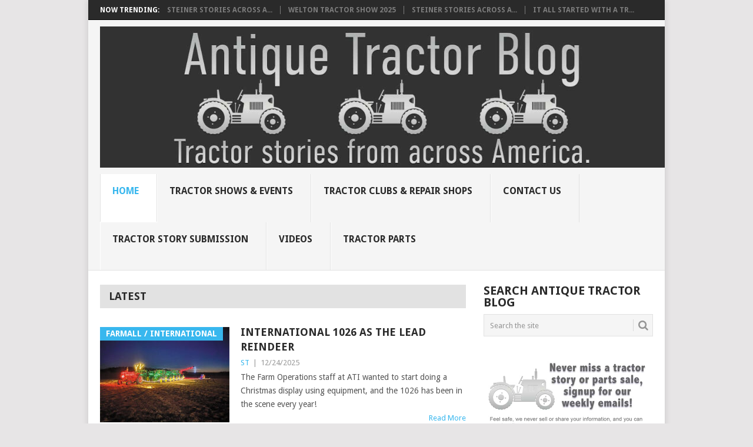

--- FILE ---
content_type: text/html; charset=UTF-8
request_url: https://antiquetractorblog.com/?plugin=all-in-one-event-calendar&controller=ai1ec_exporter_controller&action=export_events&ai1ec_post_ids=19852&no_html=true
body_size: 8083
content:
<!DOCTYPE html><html lang="en"><head><meta charset="UTF-8"><meta name="viewport" content="width=device-width, initial-scale=1"><link rel="stylesheet" media="print" onload="this.onload=null;this.media='all';" id="ao_optimized_gfonts" href="https://fonts.googleapis.com/css?family=Droid+Sans%3A400%2C700&#038;subset=latin-ext&amp;display=swap"><link rel="profile" href="http://gmpg.org/xfn/11"><link rel="pingback" href="https://antiquetractorblog.com/xmlrpc.php"><meta name='robots' content='index, follow, max-image-preview:large, max-snippet:-1, max-video-preview:-1' /><link media="all" href="https://antiquetractorblog.com/wp-content/cache/autoptimize/css/autoptimize_d9ea9d0f83b93e5bf6371ec80c91f925.css" rel="stylesheet"><title>Antique Tractor Blog ~ Tractor Stories from Across America</title><meta name="description" content="Tractor Stories from Across America" /><link rel="canonical" href="https://antiquetractorblog.com/" /><link rel="next" href="https://antiquetractorblog.com/page/2/" /><meta property="og:locale" content="en_US" /><meta property="og:type" content="website" /><meta property="og:title" content="Antique Tractor Blog" /><meta property="og:description" content="Tractor Stories from Across America" /><meta property="og:url" content="https://antiquetractorblog.com/" /><meta property="og:site_name" content="Antique Tractor Blog" /><meta property="og:image" content="https://antiquetractorblog.com/wp-content/uploads/2024/10/Antique-Tractor-Blog-Social-Image.jpg" /><meta property="og:image:width" content="1200" /><meta property="og:image:height" content="675" /><meta property="og:image:type" content="image/jpeg" /> <script data-jetpack-boost="ignore" type="application/ld+json" class="yoast-schema-graph">{"@context":"https://schema.org","@graph":[{"@type":"CollectionPage","@id":"https://antiquetractorblog.com/","url":"https://antiquetractorblog.com/","name":"Antique Tractor Blog ~ Tractor Stories from Across America","isPartOf":{"@id":"https://antiquetractorblog.com/#website"},"about":{"@id":"https://antiquetractorblog.com/#organization"},"description":"Tractor Stories from Across America","breadcrumb":{"@id":"https://antiquetractorblog.com/#breadcrumb"},"inLanguage":"en"},{"@type":"BreadcrumbList","@id":"https://antiquetractorblog.com/#breadcrumb","itemListElement":[{"@type":"ListItem","position":1,"name":"Home"}]},{"@type":"WebSite","@id":"https://antiquetractorblog.com/#website","url":"https://antiquetractorblog.com/","name":"Antique Tractor Blog","description":"Tractor Stories from Across America","publisher":{"@id":"https://antiquetractorblog.com/#organization"},"potentialAction":[{"@type":"SearchAction","target":{"@type":"EntryPoint","urlTemplate":"https://antiquetractorblog.com/?s={search_term_string}"},"query-input":{"@type":"PropertyValueSpecification","valueRequired":true,"valueName":"search_term_string"}}],"inLanguage":"en"},{"@type":"Organization","@id":"https://antiquetractorblog.com/#organization","name":"Antique Tractor Blog","url":"https://antiquetractorblog.com/","logo":{"@type":"ImageObject","inLanguage":"en","@id":"https://antiquetractorblog.com/#/schema/logo/image/","url":"https://antiquetractorblog.com/wp-content/uploads/2024/10/Logo-Antique-Tractor-Blog.png","contentUrl":"https://antiquetractorblog.com/wp-content/uploads/2024/10/Logo-Antique-Tractor-Blog.png","width":696,"height":696,"caption":"Antique Tractor Blog"},"image":{"@id":"https://antiquetractorblog.com/#/schema/logo/image/"},"sameAs":["https://facebook.com/steinertractorparts","https://x.com/steinertractors","https://www.pinterest.com/steinertractor/","https://www.instagram.com/steinertractorparts/"],"description":"A collection of classic tractor stories and home to our exclusive tractor show calendar and tractor club locator.","email":"info@antiquetractorblog.com","telephone":"800-234-3280"}]}</script> <meta name="p:domain_verify" content="dd6f19a5b82a5ea3fcba0f84264eefb2" /><link rel='dns-prefetch' href='//stats.wp.com' /><link rel='dns-prefetch' href='//widgets.wp.com' /><link rel='dns-prefetch' href='//s0.wp.com' /><link rel='dns-prefetch' href='//0.gravatar.com' /><link rel='dns-prefetch' href='//1.gravatar.com' /><link rel='dns-prefetch' href='//2.gravatar.com' /><link rel='dns-prefetch' href='//www.googletagmanager.com' /><link href='https://fonts.gstatic.com' crossorigin='anonymous' rel='preconnect' /><link rel="alternate" type="application/rss+xml" title="Antique Tractor Blog &raquo; Feed" href="https://antiquetractorblog.com/feed/" /><link rel="alternate" type="application/rss+xml" title="Antique Tractor Blog &raquo; Comments Feed" href="https://antiquetractorblog.com/comments/feed/" /><link rel="alternate" type="text/calendar" title="Antique Tractor Blog &raquo; iCal Feed" href="https://antiquetractorblog.com/events/?ical=1" /> <script data-jetpack-boost="ignore" type="text/javascript" src="https://antiquetractorblog.com/wp-includes/js/jquery/jquery.min.js" id="jquery-core-js"></script>  <link rel="https://api.w.org/" href="https://antiquetractorblog.com/wp-json/" /><link rel="EditURI" type="application/rsd+xml" title="RSD" href="https://antiquetractorblog.com/xmlrpc.php?rsd" /><meta name="generator" content="WordPress 6.9" /><link rel='shortlink' href='https://wp.me/3JaSf' />    <noscript><img height="1" width="1" style="display:none"
src="https://www.facebook.com/tr?id=1851100991775201&ev=PageView&noscript=1"
/></noscript><meta name="google-site-verification" content="bxea7U39ItPdDPB2UGOfTbcSGBVjkpgibiOvaA2kM2g" />  <meta name="generator" content="Site Kit by Google 1.168.0" /><meta name="tec-api-version" content="v1"><meta name="tec-api-origin" content="https://antiquetractorblog.com"><link rel="alternate" href="https://antiquetractorblog.com/wp-json/tribe/events/v1/" /><link rel="icon" href="https://antiquetractorblog.com/wp-content/uploads/2024/10/cropped-Logo-Antique-Tractor-Blog-32x32.png" sizes="32x32" /><link rel="icon" href="https://antiquetractorblog.com/wp-content/uploads/2024/10/cropped-Logo-Antique-Tractor-Blog-192x192.png" sizes="192x192" /><link rel="apple-touch-icon" href="https://antiquetractorblog.com/wp-content/uploads/2024/10/cropped-Logo-Antique-Tractor-Blog-180x180.png" /><meta name="msapplication-TileImage" content="https://antiquetractorblog.com/wp-content/uploads/2024/10/cropped-Logo-Antique-Tractor-Blog-270x270.png" /></head><body id="blog" class="home blog wp-embed-responsive wp-theme-point wp-child-theme-point-child boxed cslayout tribe-no-js"><div class="main-container clear"><div class="trending-articles"><ul><li class="firstlink">Now Trending:</li><li class="trendingPost"> <a href="https://antiquetractorblog.com/2025/04/08/steiner-stories-across-america-pioneer-village/" title="Steiner Stories Across America &#8211; Pioneer Village" rel="bookmark">Steiner Stories Across A...</a></li><li class="trendingPost"> <a href="https://antiquetractorblog.com/2025/02/14/welton-tractor-show-2025/" title="Welton Tractor Show 2025" rel="bookmark">Welton Tractor Show 2025</a></li><li class="trendingPost"> <a href="https://antiquetractorblog.com/2025/01/18/steiner-stories-across-america/" title="Steiner Stories Across America" rel="bookmark">Steiner Stories Across A...</a></li><li class="trendingPost"> <a href="https://antiquetractorblog.com/2025/01/17/it-all-started-with-a-tractor/" title="It all started with a tractor" rel="bookmark">It all started with a tr...</a></li></ul></div><header id="masthead" class="site-header" role="banner"><div class="site-branding"><h1 id="logo" class="image-logo" itemprop="headline"> <a href="https://antiquetractorblog.com"><noscript><img src="https://antiquetractorblog.com/wp-content/uploads/2025/01/Logo-Antique-Tractor-Blog-v2.jpg" alt="Antique Tractor Blog"></noscript><img class="lazyload" src='data:image/svg+xml,%3Csvg%20xmlns=%22http://www.w3.org/2000/svg%22%20viewBox=%220%200%20210%20140%22%3E%3C/svg%3E' data-src="https://antiquetractorblog.com/wp-content/uploads/2025/01/Logo-Antique-Tractor-Blog-v2.jpg" alt="Antique Tractor Blog"></a></h1> <a href="#" id="pull" class="toggle-mobile-menu">Menu</a><div class="primary-navigation"><nav id="navigation" class="mobile-menu-wrapper" role="navigation"><ul id="menu-top-menu" class="menu clearfix"><li id="menu-item-8042" class="menu-item menu-item-type-custom menu-item-object-custom current-menu-item menu-item-home"><a title="Antique tractor stories" href="https://antiquetractorblog.com/">Home<br /><span class="sub"></span></a></li><li id="menu-item-23618" class="menu-item menu-item-type-post_type menu-item-object-page"><a title="Tractor shows, pulls and other tractor events" href="https://antiquetractorblog.com/events/">Tractor Shows &#038; Events<br /><span class="sub"></span></a></li><li id="menu-item-6682" class="menu-item menu-item-type-post_type menu-item-object-page"><a title="local antique tractor clubs" href="https://antiquetractorblog.com/tractor-club-locator/">Tractor Clubs &#038; Repair Shops<br /><span class="sub"></span></a></li><li id="menu-item-4810" class="menu-item menu-item-type-post_type menu-item-object-page"><a title="antique tractor questions" href="https://antiquetractorblog.com/contact-us/">Contact Us<br /><span class="sub"></span></a></li><li id="menu-item-4813" class="menu-item menu-item-type-post_type menu-item-object-page"><a title="give us your old tractor stories" href="https://antiquetractorblog.com/tractor-story-submission/">Tractor Story Submission<br /><span class="sub"></span></a></li><li id="menu-item-6628" class="menu-item menu-item-type-post_type menu-item-object-page"><a title="repair and other tractor related videos" href="https://antiquetractorblog.com/tractor-repair-videos/">Videos<br /><span class="sub"></span></a></li><li id="menu-item-12081" class="menu-item menu-item-type-post_type menu-item-object-page"><a href="https://antiquetractorblog.com/tractor-parts/">Tractor Parts<br /><span class="sub"></span></a></li></ul></nav></div></div></header><div id="page" class="home-page"><div class="content"><div class="article"><h3 class="frontTitle"><div class="latest">Latest</div></h3><article class="post excerpt"> <a href="https://antiquetractorblog.com/2025/12/24/international-1026-as-the-lead-reindeer/" title="International 1026 as the lead reindeer" id="featured-thumbnail"><div class="featured-thumbnail"><noscript><img width="220" height="162" src="https://antiquetractorblog.com/wp-content/uploads/2025/12/CAT-HOLIDAY-207843377-SIDE-220x162.jpg" class="attachment-featured size-featured wp-post-image" alt="Christmas tractors" title="" decoding="async" srcset="https://antiquetractorblog.com/wp-content/uploads/2025/12/CAT-HOLIDAY-207843377-SIDE-220x162.jpg 220w, https://antiquetractorblog.com/wp-content/uploads/2025/12/CAT-HOLIDAY-207843377-SIDE-300x221.jpg 300w, https://antiquetractorblog.com/wp-content/uploads/2025/12/CAT-HOLIDAY-207843377-SIDE.jpg 440w" sizes="(max-width: 220px) 100vw, 220px" /></noscript><img width="220" height="162" src='data:image/svg+xml,%3Csvg%20xmlns=%22http://www.w3.org/2000/svg%22%20viewBox=%220%200%20220%20162%22%3E%3C/svg%3E' data-src="https://antiquetractorblog.com/wp-content/uploads/2025/12/CAT-HOLIDAY-207843377-SIDE-220x162.jpg" class="lazyload attachment-featured size-featured wp-post-image" alt="Christmas tractors" title="" decoding="async" data-srcset="https://antiquetractorblog.com/wp-content/uploads/2025/12/CAT-HOLIDAY-207843377-SIDE-220x162.jpg 220w, https://antiquetractorblog.com/wp-content/uploads/2025/12/CAT-HOLIDAY-207843377-SIDE-300x221.jpg 300w, https://antiquetractorblog.com/wp-content/uploads/2025/12/CAT-HOLIDAY-207843377-SIDE.jpg 440w" data-sizes="(max-width: 220px) 100vw, 220px" /></div><div class="featured-cat"> Farmall / International</div> </a><header><h2 class="title"> <a href="https://antiquetractorblog.com/2025/12/24/international-1026-as-the-lead-reindeer/" title="International 1026 as the lead reindeer" rel="bookmark">International 1026 as the lead reindeer</a></h2><div class="post-info"><span class="theauthor"><a href="https://antiquetractorblog.com/author/suzettethomas/" title="Posts by ST" rel="author">ST</a></span> | <span class="thetime">12/24/2025</span></div></header><div class="post-content image-caption-format-1"> The Farm Operations staff at ATI wanted to start doing a Christmas display using equipment, and the 1026 has been in the scene every year!</div> <span class="readMore"><a href="https://antiquetractorblog.com/2025/12/24/international-1026-as-the-lead-reindeer/" title="International 1026 as the lead reindeer" rel="nofollow">Read More</a></span></article><article class="post excerpt"> <a href="https://antiquetractorblog.com/2025/12/23/a-christmas-tractor-memorial/" title="A Christmas Tractor Memorial" id="featured-thumbnail"><div class="featured-thumbnail"><noscript><img width="220" height="162" src="https://antiquetractorblog.com/wp-content/uploads/2025/09/Jack-Boukout-220x162.jpg" class="attachment-featured size-featured wp-post-image" alt="Christmas tractors" title="" decoding="async" /></noscript><img width="220" height="162" src='data:image/svg+xml,%3Csvg%20xmlns=%22http://www.w3.org/2000/svg%22%20viewBox=%220%200%20220%20162%22%3E%3C/svg%3E' data-src="https://antiquetractorblog.com/wp-content/uploads/2025/09/Jack-Boukout-220x162.jpg" class="lazyload attachment-featured size-featured wp-post-image" alt="Christmas tractors" title="" decoding="async" /></div><div class="featured-cat"> Farmall / International</div> </a><header><h2 class="title"> <a href="https://antiquetractorblog.com/2025/12/23/a-christmas-tractor-memorial/" title="A Christmas Tractor Memorial" rel="bookmark">A Christmas Tractor Memorial</a></h2><div class="post-info"><span class="theauthor"><a href="https://antiquetractorblog.com/author/suzettethomas/" title="Posts by ST" rel="author">ST</a></span> | <span class="thetime">12/23/2025</span></div></header><div class="post-content image-caption-format-1"> Our son Jeff had a passion for restoring old John Deere tractors. He took on a massive project to restore a 1952 John Deere MT, which is featured</div> <span class="readMore"><a href="https://antiquetractorblog.com/2025/12/23/a-christmas-tractor-memorial/" title="A Christmas Tractor Memorial" rel="nofollow">Read More</a></span></article><article class="post excerpt"> <a href="https://antiquetractorblog.com/2025/12/20/december-gift-card-winners-3/" title="December Gift Card Winners" id="featured-thumbnail"><div class="featured-thumbnail"><noscript><img width="220" height="162" src="https://antiquetractorblog.com/wp-content/uploads/2025/05/2024-retail-gift-card-winners-still-final-220x162.jpg" class="attachment-featured size-featured wp-post-image" alt="" title="" decoding="async" /></noscript><img width="220" height="162" src='data:image/svg+xml,%3Csvg%20xmlns=%22http://www.w3.org/2000/svg%22%20viewBox=%220%200%20220%20162%22%3E%3C/svg%3E' data-src="https://antiquetractorblog.com/wp-content/uploads/2025/05/2024-retail-gift-card-winners-still-final-220x162.jpg" class="lazyload attachment-featured size-featured wp-post-image" alt="" title="" decoding="async" /></div><div class="featured-cat"> Contest &amp; Sweepstakes</div> </a><header><h2 class="title"> <a href="https://antiquetractorblog.com/2025/12/20/december-gift-card-winners-3/" title="December Gift Card Winners" rel="bookmark">December Gift Card Winners</a></h2><div class="post-info"><span class="theauthor"><a href="https://antiquetractorblog.com/author/andrew/" title="Posts by AW" rel="author">AW</a></span> | <span class="thetime">12/20/2025</span></div></header><div class="post-content image-caption-format-1"> My Barn&#8221; December&#8217;s winner of a $100 Steiner gift card is Richard Jordan from Minnesota. Richard keeps his Massey Harris 44 in My Barn&#x2122;. Our monthly winner is</div> <span class="readMore"><a href="https://antiquetractorblog.com/2025/12/20/december-gift-card-winners-3/" title="December Gift Card Winners" rel="nofollow">Read More</a></span></article><article class="post excerpt"> <a href="https://antiquetractorblog.com/2025/12/19/4-day-only-flash-sale/" title="4 Day Only Flash Sale" id="featured-thumbnail"><div class="featured-thumbnail"><noscript><img width="220" height="162" src="https://antiquetractorblog.com/wp-content/uploads/2025/12/2025-Flash-Sale-blog-sm-220x162.jpg" class="attachment-featured size-featured wp-post-image" alt="Flash Sale on New Parts for Old Tractors" title="" decoding="async" /></noscript><img width="220" height="162" src='data:image/svg+xml,%3Csvg%20xmlns=%22http://www.w3.org/2000/svg%22%20viewBox=%220%200%20220%20162%22%3E%3C/svg%3E' data-src="https://antiquetractorblog.com/wp-content/uploads/2025/12/2025-Flash-Sale-blog-sm-220x162.jpg" class="lazyload attachment-featured size-featured wp-post-image" alt="Flash Sale on New Parts for Old Tractors" title="" decoding="async" /></div><div class="featured-cat"> Specials and Savings</div> </a><header><h2 class="title"> <a href="https://antiquetractorblog.com/2025/12/19/4-day-only-flash-sale/" title="4 Day Only Flash Sale" rel="bookmark">4 Day Only Flash Sale</a></h2><div class="post-info"><span class="theauthor"><a href="https://antiquetractorblog.com/author/suzettethomas/" title="Posts by ST" rel="author">ST</a></span> | <span class="thetime">12/19/2025</span></div></header><div class="post-content image-caption-format-1"> Save 10% off your purchase of New Parts for Old Tractors!</div> <span class="readMore"><a href="https://antiquetractorblog.com/2025/12/19/4-day-only-flash-sale/" title="4 Day Only Flash Sale" rel="nofollow">Read More</a></span></article><article class="post excerpt"> <a href="https://antiquetractorblog.com/2025/12/18/restoration-of-1957-farmall-350/" title="Restoration of 1957 Farmall 350" id="featured-thumbnail"><div class="featured-thumbnail"><noscript><img width="220" height="162" src="https://antiquetractorblog.com/wp-content/uploads/2025/12/Gregg-Shultz-2-SIDE-220x162.jpg" class="attachment-featured size-featured wp-post-image" alt="Farmall Tractor" title="" decoding="async" srcset="https://antiquetractorblog.com/wp-content/uploads/2025/12/Gregg-Shultz-2-SIDE-220x162.jpg 220w, https://antiquetractorblog.com/wp-content/uploads/2025/12/Gregg-Shultz-2-SIDE-300x221.jpg 300w, https://antiquetractorblog.com/wp-content/uploads/2025/12/Gregg-Shultz-2-SIDE.jpg 440w" sizes="(max-width: 220px) 100vw, 220px" /></noscript><img width="220" height="162" src='data:image/svg+xml,%3Csvg%20xmlns=%22http://www.w3.org/2000/svg%22%20viewBox=%220%200%20220%20162%22%3E%3C/svg%3E' data-src="https://antiquetractorblog.com/wp-content/uploads/2025/12/Gregg-Shultz-2-SIDE-220x162.jpg" class="lazyload attachment-featured size-featured wp-post-image" alt="Farmall Tractor" title="" decoding="async" data-srcset="https://antiquetractorblog.com/wp-content/uploads/2025/12/Gregg-Shultz-2-SIDE-220x162.jpg 220w, https://antiquetractorblog.com/wp-content/uploads/2025/12/Gregg-Shultz-2-SIDE-300x221.jpg 300w, https://antiquetractorblog.com/wp-content/uploads/2025/12/Gregg-Shultz-2-SIDE.jpg 440w" data-sizes="(max-width: 220px) 100vw, 220px" /></div><div class="featured-cat"> Farmall / International</div> </a><header><h2 class="title"> <a href="https://antiquetractorblog.com/2025/12/18/restoration-of-1957-farmall-350/" title="Restoration of 1957 Farmall 350" rel="bookmark">Restoration of 1957 Farmall 350</a></h2><div class="post-info"><span class="theauthor"><a href="https://antiquetractorblog.com/author/suzettethomas/" title="Posts by ST" rel="author">ST</a></span> | <span class="thetime">12/18/2025</span></div></header><div class="post-content image-caption-format-1"> This in my 1957 Farmall 350. My grandfather bought new in ’57 at Staunton Tractor in Staunton, Virginia. It was well used back in the day.</div> <span class="readMore"><a href="https://antiquetractorblog.com/2025/12/18/restoration-of-1957-farmall-350/" title="Restoration of 1957 Farmall 350" rel="nofollow">Read More</a></span></article><article class="post excerpt"> <a href="https://antiquetractorblog.com/2025/12/17/dressed-for-christmas/" title="Dressed for Christmas" id="featured-thumbnail"><div class="featured-thumbnail"><noscript><img width="220" height="162" src="https://antiquetractorblog.com/wp-content/uploads/2025/12/Russ-Schwarzlose-SIDE-220x162.jpg" class="attachment-featured size-featured wp-post-image" alt="" title="" decoding="async" srcset="https://antiquetractorblog.com/wp-content/uploads/2025/12/Russ-Schwarzlose-SIDE-220x162.jpg 220w, https://antiquetractorblog.com/wp-content/uploads/2025/12/Russ-Schwarzlose-SIDE-300x221.jpg 300w, https://antiquetractorblog.com/wp-content/uploads/2025/12/Russ-Schwarzlose-SIDE.jpg 440w" sizes="(max-width: 220px) 100vw, 220px" /></noscript><img width="220" height="162" src='data:image/svg+xml,%3Csvg%20xmlns=%22http://www.w3.org/2000/svg%22%20viewBox=%220%200%20220%20162%22%3E%3C/svg%3E' data-src="https://antiquetractorblog.com/wp-content/uploads/2025/12/Russ-Schwarzlose-SIDE-220x162.jpg" class="lazyload attachment-featured size-featured wp-post-image" alt="" title="" decoding="async" data-srcset="https://antiquetractorblog.com/wp-content/uploads/2025/12/Russ-Schwarzlose-SIDE-220x162.jpg 220w, https://antiquetractorblog.com/wp-content/uploads/2025/12/Russ-Schwarzlose-SIDE-300x221.jpg 300w, https://antiquetractorblog.com/wp-content/uploads/2025/12/Russ-Schwarzlose-SIDE.jpg 440w" data-sizes="(max-width: 220px) 100vw, 220px" /></div><div class="featured-cat"> Case</div> </a><header><h2 class="title"> <a href="https://antiquetractorblog.com/2025/12/17/dressed-for-christmas/" title="Dressed for Christmas" rel="bookmark">Dressed for Christmas</a></h2><div class="post-info"><span class="theauthor"><a href="https://antiquetractorblog.com/author/suzettethomas/" title="Posts by ST" rel="author">ST</a></span> | <span class="thetime">12/17/2025</span></div></header><div class="post-content image-caption-format-1"> Dressed for Christmas, couldn’t go to tractor pulls. 1949 Farmall H, 1938 John Deere A, and 1949 John Deere A that I collected from a barn with a</div> <span class="readMore"><a href="https://antiquetractorblog.com/2025/12/17/dressed-for-christmas/" title="Dressed for Christmas" rel="nofollow">Read More</a></span></article><article class="post excerpt"> <a href="https://antiquetractorblog.com/2025/12/15/ford-7710-diesel-clearing-the-snow-and-ice/" title="Ford 7710 Diesel, clearing the snow and ice" id="featured-thumbnail"><div class="featured-thumbnail"><noscript><img width="220" height="162" src="https://antiquetractorblog.com/wp-content/uploads/2025/12/Ford-1423-LAN-side-220x162.jpg" class="attachment-featured size-featured wp-post-image" alt="Ford tractor in snow" title="" decoding="async" srcset="https://antiquetractorblog.com/wp-content/uploads/2025/12/Ford-1423-LAN-side-220x162.jpg 220w, https://antiquetractorblog.com/wp-content/uploads/2025/12/Ford-1423-LAN-side-300x221.jpg 300w, https://antiquetractorblog.com/wp-content/uploads/2025/12/Ford-1423-LAN-side.jpg 440w" sizes="(max-width: 220px) 100vw, 220px" /></noscript><img width="220" height="162" src='data:image/svg+xml,%3Csvg%20xmlns=%22http://www.w3.org/2000/svg%22%20viewBox=%220%200%20220%20162%22%3E%3C/svg%3E' data-src="https://antiquetractorblog.com/wp-content/uploads/2025/12/Ford-1423-LAN-side-220x162.jpg" class="lazyload attachment-featured size-featured wp-post-image" alt="Ford tractor in snow" title="" decoding="async" data-srcset="https://antiquetractorblog.com/wp-content/uploads/2025/12/Ford-1423-LAN-side-220x162.jpg 220w, https://antiquetractorblog.com/wp-content/uploads/2025/12/Ford-1423-LAN-side-300x221.jpg 300w, https://antiquetractorblog.com/wp-content/uploads/2025/12/Ford-1423-LAN-side.jpg 440w" data-sizes="(max-width: 220px) 100vw, 220px" /></div><div class="featured-cat"> Ford</div> </a><header><h2 class="title"> <a href="https://antiquetractorblog.com/2025/12/15/ford-7710-diesel-clearing-the-snow-and-ice/" title="Ford 7710 Diesel, clearing the snow and ice" rel="bookmark">Ford 7710 Diesel, clearing the snow and ice</a></h2><div class="post-info"><span class="theauthor"><a href="https://antiquetractorblog.com/author/suzettethomas/" title="Posts by ST" rel="author">ST</a></span> | <span class="thetime">12/15/2025</span></div></header><div class="post-content image-caption-format-1"> Ford 7710 Diesel. We had a terrible storm Dec 15th of 2022, and the trees had heavy loads of ice and snow on them and were blocking our</div> <span class="readMore"><a href="https://antiquetractorblog.com/2025/12/15/ford-7710-diesel-clearing-the-snow-and-ice/" title="Ford 7710 Diesel, clearing the snow and ice" rel="nofollow">Read More</a></span></article><article class="post excerpt"> <a href="https://antiquetractorblog.com/2025/12/10/farmall-m-and-seed-drill-stuck-in-the-snow/" title="Farmall M and seed drill, stuck in the snow" id="featured-thumbnail"><div class="featured-thumbnail"><noscript><img width="220" height="162" src="https://antiquetractorblog.com/wp-content/uploads/2025/12/IH-207810252-SIDE-220x162.jpg" class="attachment-featured size-featured wp-post-image" alt="Farmall M in the snow" title="" decoding="async" srcset="https://antiquetractorblog.com/wp-content/uploads/2025/12/IH-207810252-SIDE-220x162.jpg 220w, https://antiquetractorblog.com/wp-content/uploads/2025/12/IH-207810252-SIDE-300x221.jpg 300w, https://antiquetractorblog.com/wp-content/uploads/2025/12/IH-207810252-SIDE.jpg 440w" sizes="(max-width: 220px) 100vw, 220px" /></noscript><img width="220" height="162" src='data:image/svg+xml,%3Csvg%20xmlns=%22http://www.w3.org/2000/svg%22%20viewBox=%220%200%20220%20162%22%3E%3C/svg%3E' data-src="https://antiquetractorblog.com/wp-content/uploads/2025/12/IH-207810252-SIDE-220x162.jpg" class="lazyload attachment-featured size-featured wp-post-image" alt="Farmall M in the snow" title="" decoding="async" data-srcset="https://antiquetractorblog.com/wp-content/uploads/2025/12/IH-207810252-SIDE-220x162.jpg 220w, https://antiquetractorblog.com/wp-content/uploads/2025/12/IH-207810252-SIDE-300x221.jpg 300w, https://antiquetractorblog.com/wp-content/uploads/2025/12/IH-207810252-SIDE.jpg 440w" data-sizes="(max-width: 220px) 100vw, 220px" /></div><div class="featured-cat"> Farmall / International</div> </a><header><h2 class="title"> <a href="https://antiquetractorblog.com/2025/12/10/farmall-m-and-seed-drill-stuck-in-the-snow/" title="Farmall M and seed drill, stuck in the snow" rel="bookmark">Farmall M and seed drill, stuck in the snow</a></h2><div class="post-info"><span class="theauthor"><a href="https://antiquetractorblog.com/author/suzettethomas/" title="Posts by ST" rel="author">ST</a></span> | <span class="thetime">12/10/2025</span></div></header><div class="post-content image-caption-format-1"> The 1948 Farmall “M” was purchased in Sac City, Iowa and transported to Cedar City, Utah, where it was restored. The Oliver superior seed drill was found in</div> <span class="readMore"><a href="https://antiquetractorblog.com/2025/12/10/farmall-m-and-seed-drill-stuck-in-the-snow/" title="Farmall M and seed drill, stuck in the snow" rel="nofollow">Read More</a></span></article><nav class="navigation posts-navigation" role="navigation"><nav class="navigation pagination" aria-label="Posts pagination"><h2 class="screen-reader-text">Posts pagination</h2><div class="nav-links"><span aria-current="page" class="page-numbers current">1</span> <a class="page-numbers" href="https://antiquetractorblog.com/page/2/?plugin=all-in-one-event-calendar&#038;controller=ai1ec_exporter_controller&#038;action=export_events&#038;ai1ec_post_ids=19852&#038;no_html=true">2</a> <a class="page-numbers" href="https://antiquetractorblog.com/page/3/?plugin=all-in-one-event-calendar&#038;controller=ai1ec_exporter_controller&#038;action=export_events&#038;ai1ec_post_ids=19852&#038;no_html=true">3</a> <span class="page-numbers dots">&hellip;</span> <a class="page-numbers" href="https://antiquetractorblog.com/page/299/?plugin=all-in-one-event-calendar&#038;controller=ai1ec_exporter_controller&#038;action=export_events&#038;ai1ec_post_ids=19852&#038;no_html=true">299</a> <a class="next page-numbers" href="https://antiquetractorblog.com/page/2/?plugin=all-in-one-event-calendar&#038;controller=ai1ec_exporter_controller&#038;action=export_events&#038;ai1ec_post_ids=19852&#038;no_html=true">Older</a></div></nav></nav></div><aside class="sidebar c-4-12"><div id="sidebars" class="sidebar"><div class="sidebar_list"><aside id="search-5" class="widget widget_search"><h3 class="widget-title">Search Antique Tractor Blog</h3><form method="get" id="searchform" class="search-form" action="https://antiquetractorblog.com" _lpchecked="1"><fieldset> <input type="text" name="s" id="s" value="Search the site" onblur="if (this.value == '') {this.value = 'Search the site';}" onfocus="if (this.value == 'Search the site') {this.value = '';}" > <button id="search-image" class="sbutton" type="submit" value=""> <i class="point-icon icon-search"></i> </button></fieldset></form></aside><aside id="block-3" class="widget widget_block"><div class="wp-block-mailchimp-mailchimp"><div class="mc_container"><p><noscript><img decoding="async" src="https://antiquetractorblog.com/wp-content/uploads/2025/02/2025-Blog-Mailchimp-v2.jpg" alt="Tractor Stories and sales email signup" width="576" height="256" /></noscript><img class="lazyload" decoding="async" src='data:image/svg+xml,%3Csvg%20xmlns=%22http://www.w3.org/2000/svg%22%20viewBox=%220%200%20576%20256%22%3E%3C/svg%3E' data-src="https://antiquetractorblog.com/wp-content/uploads/2025/02/2025-Blog-Mailchimp-v2.jpg" alt="Tractor Stories and sales email signup" width="576" height="256" /></p><div id="mc_signup_6ab9299c9c_1"><form method="post" action="#mc_signup_6ab9299c9c_1" id="mc_signup_form_6ab9299c9c_1" class="mc_signup_form"> <input type="hidden" class="mc_submit_type" name="mc_submit_type" value="html" /> <input type="hidden" name="mcsf_action" value="mc_submit_signup_form" /> <input type="hidden" id="_mc_submit_signup_form_nonce" name="_mc_submit_signup_form_nonce" value="88ecd83968" /><div class="mc_form_inside"><div class="mc_message_wrapper"></div><div class="mc_merge_var"> <label for="mc_mv_EMAIL_2" class="mc_var_label mc_header mc_header_email">Email Address<span class="mc_required">*</span></label> <input type="text" size="18" placeholder="" name="mc_mv_EMAIL" id="mc_mv_EMAIL_2" class="mc_input"/></div><div class="mc_merge_var"> <label for="mc_mv_FNAME_3" class="mc_var_label mc_header mc_header_text">First Name</label> <input type="text" size="18" placeholder="" name="mc_mv_FNAME" id="mc_mv_FNAME_3" class="mc_input"/></div><div class="mc_merge_var"> <label for="mc_mv_LNAME_4" class="mc_var_label mc_header mc_header_text">Last Name</label> <input type="text" size="18" placeholder="" name="mc_mv_LNAME" id="mc_mv_LNAME_4" class="mc_input"/></div><div class="mc-indicates-required"> * = required field</div><div style="display: none; !important"> <label for="mailchimp_sf_alt_email">Alternative Email:</label> <input type="text" name="mailchimp_sf_alt_email" autocomplete="off"/></div> <input type="hidden" class="mailchimp_sf_no_js" name="mailchimp_sf_no_js" value="1" /><div class="mc_signup_submit"> <input type="submit" name="mc_signup_submit" class="mc_signup_submit_button" id="mc_signup_submit_6ab9299c9c_1" value="Subscribe" class="button" /></div></div></form></div></div></div></aside><aside id="custom_html-5" class="widget_text widget widget_custom_html"><div class="textwidget custom-html-widget"> <div class="wishpond-campaign" data-wishpond-id="1999949" data-wishpond-href="https://embedded.wishpondpages.com/lp/1999949/"></div></div></aside><aside id="widget_contact_info-3" class="widget widget_contact_info"><h3 class="widget-title">Contact Info:</h3><div itemscope itemtype="http://schema.org/LocalBusiness"><div class="confit-address" itemscope itemtype="http://schema.org/PostalAddress" itemprop="address"><a href="https://maps.google.com/maps?z=16&#038;q=steiner%2Btractor%2Bparts%2C%2Binc.%2B1660%2Bs%2Bm%2B13%2C%2Blennon%2C%2Bmi%2B48449" target="_blank" rel="noopener noreferrer">Steiner Tractor Parts, Inc. <br/>1660 S M 13, Lennon, MI 48449</a></div><div class="confit-phone"><span itemprop="telephone">800-234-3280</span></div><div class="confit-email"><a href="mailto:info@antiquetractorblog.com">info@antiquetractorblog.com</a></div><div class="confit-hours" itemprop="openingHours">Monday thru Friday:  8-5 <br/>Saturday:  8-12 <br/>Sunday:  Closed <br/></div></div></aside></div></div></aside></div></div><footer></footer><div class="copyrights"><div class="row" id="copyright-note"><div class="copyright-left-text"> &copy; 2025 <a href="https://antiquetractorblog.com" title="Tractor Stories from Across America" rel="nofollow">Antique Tractor Blog</a>.</div><div class="copyright-text"></div><div class="footer-navigation"><ul class="menu"><li class="page_item page-item-4181"><a href="https://antiquetractorblog.com/contact-us/">Contact Us</a></li><li class="page_item page-item-12788"><a href="https://antiquetractorblog.com/magazine-sign-up/">Magazine Sign Up</a></li><li class="page_item page-item-11316"><a href="https://antiquetractorblog.com/tractor-brands/">Tractor Brands</a></li><li class="page_item page-item-6211"><a href="https://antiquetractorblog.com/tractor-club-locator/">Tractor Club / Tractor Repair Locator</a></li><li class="page_item page-item-23298 page_item_has_children"><a href="https://antiquetractorblog.com/events/">Tractor Events</a><ul class='children'><li class="page_item page-item-23300"><a href="https://antiquetractorblog.com/events/categories/">Categories</a></li><li class="page_item page-item-23299"><a href="https://antiquetractorblog.com/events/locations/">Locations</a></li><li class="page_item page-item-23301"><a href="https://antiquetractorblog.com/events/tags/">Tags</a></li></ul></li><li class="page_item page-item-12079"><a href="https://antiquetractorblog.com/tractor-parts/">Tractor Parts</a></li><li class="page_item page-item-610"><a href="https://antiquetractorblog.com/tractor-story-submission/">Tractor Story Submission</a></li><li class="page_item page-item-6624"><a href="https://antiquetractorblog.com/tractor-repair-videos/">Tractor Repair Videos</a></li></ul></div><div class="top"><a href="#top" class="toplink"><i class="point-icon icon-up-dir"></i></a></div></div></div>    <noscript><style>.lazyload{display:none}</style></noscript>     </div> <script type="text/javascript" src="https://antiquetractorblog.com/wp-includes/js/jquery/jquery-migrate.min.js" id="jquery-migrate-js"></script><script type="text/javascript">!function(f,b,e,v,n,t,s){if(f.fbq)return;n=f.fbq=function(){n.callMethod?n.callMethod.apply(n,arguments):n.queue.push(arguments)};if(!f._fbq)f._fbq=n;n.push=n;n.loaded=!0;n.version='2.0';n.queue=[];t=b.createElement(e);t.async=!0;t.src=v;s=b.getElementsByTagName(e)[0];s.parentNode.insertBefore(t,s)}(window,document,'script','https://connect.facebook.net/en_US/fbevents.js');fbq('init','1851100991775201');fbq('track','PageView');</script><script async src="https://www.googletagmanager.com/gtag/js?id=G-40NVGXDXFM"></script><script>window.dataLayer=window.dataLayer||[];function gtag(){dataLayer.push(arguments);}
gtag('js',new Date());gtag('config','G-40NVGXDXFM');</script><script type="text/javascript" src="//cdn.wishpond.net/connect.js?merchantId=132695&writeKey=9f5372a01fe1" async></script><script type="speculationrules">{"prefetch":[{"source":"document","where":{"and":[{"href_matches":"/*"},{"not":{"href_matches":["/wp-*.php","/wp-admin/*","/wp-content/uploads/*","/wp-content/*","/wp-content/plugins/*","/wp-content/themes/point-child/*","/wp-content/themes/point/*","/*\\?(.+)"]}},{"not":{"selector_matches":"a[rel~=\"nofollow\"]"}},{"not":{"selector_matches":".no-prefetch, .no-prefetch a"}}]},"eagerness":"conservative"}]}</script><script>(function(body){'use strict';body.className=body.className.replace(/\btribe-no-js\b/,'tribe-js');})(document.body);</script><script>var tribe_l10n_datatables={"aria":{"sort_ascending":": activate to sort column ascending","sort_descending":": activate to sort column descending"},"length_menu":"Show _MENU_ entries","empty_table":"No data available in table","info":"Showing _START_ to _END_ of _TOTAL_ entries","info_empty":"Showing 0 to 0 of 0 entries","info_filtered":"(filtered from _MAX_ total entries)","zero_records":"No matching records found","search":"Search:","all_selected_text":"All items on this page were selected. ","select_all_link":"Select all pages","clear_selection":"Clear Selection.","pagination":{"all":"All","next":"Next","previous":"Previous"},"select":{"rows":{"0":"","_":": Selected %d rows","1":": Selected 1 row"}},"datepicker":{"dayNames":["Sunday","Monday","Tuesday","Wednesday","Thursday","Friday","Saturday"],"dayNamesShort":["Sun","Mon","Tue","Wed","Thu","Fri","Sat"],"dayNamesMin":["S","M","T","W","T","F","S"],"monthNames":["January","February","March","April","May","June","July","August","September","October","November","December"],"monthNamesShort":["January","February","March","April","May","June","July","August","September","October","November","December"],"monthNamesMin":["Jan","Feb","Mar","Apr","May","Jun","Jul","Aug","Sep","Oct","Nov","Dec"],"nextText":"Next","prevText":"Prev","currentText":"Today","closeText":"Done","today":"Today","clear":"Clear"}};</script><script data-noptimize="1">window.lazySizesConfig=window.lazySizesConfig||{};window.lazySizesConfig.loadMode=1;</script><script async data-noptimize="1" src='https://antiquetractorblog.com/wp-content/plugins/autoptimize/classes/external/js/lazysizes.min.js'></script><script type="text/javascript" id="jquery-ui-datepicker-js-after">jQuery(function(jQuery){jQuery.datepicker.setDefaults({"closeText":"Close","currentText":"Today","monthNames":["January","February","March","April","May","June","July","August","September","October","November","December"],"monthNamesShort":["Jan","Feb","Mar","Apr","May","Jun","Jul","Aug","Sep","Oct","Nov","Dec"],"nextText":"Next","prevText":"Previous","dayNames":["Sunday","Monday","Tuesday","Wednesday","Thursday","Friday","Saturday"],"dayNamesShort":["Sun","Mon","Tue","Wed","Thu","Fri","Sat"],"dayNamesMin":["S","M","T","W","T","F","S"],"dateFormat":"mm/dd/yy","firstDay":0,"isRTL":false});});</script><script type="text/javascript" id="mailchimp_sf_main_js-js-extra">var mailchimpSF={"ajax_url":"https://antiquetractorblog.com/","phone_validation_error":"Please enter a valid phone number."};</script><script type="text/javascript" id="jetpack-stats-js-before">_stq=window._stq||[];_stq.push(["view",JSON.parse("{\"v\":\"ext\",\"blog\":\"55095571\",\"post\":\"0\",\"tz\":\"-5\",\"srv\":\"antiquetractorblog.com\",\"arch_home\":\"1\",\"j\":\"1:15.3.1\"}")]);_stq.push(["clickTrackerInit","55095571","0"]);</script><script type="text/javascript" src="https://stats.wp.com/e-202552.js" id="jetpack-stats-js" defer="defer" data-wp-strategy="defer"></script><script defer src="https://antiquetractorblog.com/wp-content/cache/autoptimize/js/autoptimize_9c3ccad95ac35efb82a3b482aa81ff7c.js"></script></body></html>
<!-- WP Optimize page cache - https://teamupdraft.com/wp-optimize/ - Page not served from cache  -->


--- FILE ---
content_type: text/html; charset=utf-8
request_url: https://embedded.wishpondpages.com/lp/1999949/?plugin=all-in-one-event-calendar&controller=ai1ec_exporter_controller&action=export_events&ai1ec_post_ids=19852&no_html=true&parent_url=https%3A%2F%2Fantiquetractorblog.com%2F%3Fplugin%3Dall-in-one-event-calendar%26controller%3Dai1ec_exporter_controller%26action%3Dexport_events%26ai1ec_post_ids%3D19852%26no_html%3Dtrue&embedded=true
body_size: 9487
content:

<!DOCTYPE html>
<html xmlns:fb="http://www.facebook.com/2008/fbml" class="form">
  <head prefix="og: http://ogp.me/ns# fb: http://ogp.me/ns/fb# website: http://ogp.me/ns/website#">
    <meta charset="utf-8">
    <meta content="width=device-width, initial-scale=1.0" name="viewport">
    <meta content="notranslate" name="google">
    <link rel="canonical" href="https://www.wishpond.com/lp/1999949/reference" />
<meta itemprop="name" content="Form" />
<meta itemprop="description" content=" " />
<meta name="description" content=" " />
<meta property="fb:app_id" value="627799608232580" />
<meta property="og:type" content="wishpond_wpool_a:campaign" />
<meta property="og:url" content="https://www.wishpond.com/lp/1999949/reference" />
<meta name="twitter:url" content="https://www.wishpond.com/lp/1999949/reference" />
<meta property="og:title" content="Form" />
<meta name="twitter:title" content="Form" />
<meta property="og:description" content=" " />
<meta name="twitter:description" content=" " />
<meta name="twitter:site" content="@CampaignCards" />
<meta name="twitter:card" content="summary" />
    <base href="https://www.wishpond.com/lp/1999949/">
    <title>Form</title>
    

    <!--[if lte IE 9]>
  <script src="//cdnjs.cloudflare.com/ajax/libs/respond.js/1.4.2/respond.min.js" type="text/javascript"></script>
  <script src="//cdnjs.cloudflare.com/ajax/libs/Base64/1.0.0/base64.min.js" type="text/javascript"></script>
  <script>
    (function(d) { d.className = d.className + " ie9orlower" })(document.documentElement)
  </script>
<![endif]-->



    <script>!function(t,e){"object"==typeof exports&&"undefined"!=typeof module?module.exports=e():"function"==typeof define&&define.amd?define(e):t.ES6Promise=e()}(this,function(){"use strict";function t(t){return"function"==typeof t||"object"==typeof t&&null!==t}function e(t){return"function"==typeof t}function n(t){G=t}function r(t){H=t}function o(){return function(){return process.nextTick(l)}}function i(){return void 0!==z?function(){z(l)}:c()}function s(){var t=0,e=new R(l),n=document.createTextNode("");return e.observe(n,{characterData:!0}),function(){n.data=t=++t%2}}function u(){var t=new MessageChannel;return t.port1.onmessage=l,function(){return t.port2.postMessage(0)}}function c(){var t=setTimeout;return function(){return t(l,1)}}function l(){for(var t=0;t<W;t+=2){(0,Z[t])(Z[t+1]),Z[t]=void 0,Z[t+1]=void 0}W=0}function a(){try{var t=require("vertx");return z=t.runOnLoop||t.runOnContext,i()}catch(n){return c()}}function f(t,e){var n=arguments,r=this,o=new this.constructor(p);void 0===o[tt]&&k(o);var i=r._state;return i?function(){var t=n[i-1];H(function(){return T(i,o,t,r._result)})}():S(r,o,t,e),o}function d(t){var e=this;if(t&&"object"==typeof t&&t.constructor===e)return t;var n=new e(p);return g(n,t),n}function p(){}function h(){return new TypeError("You cannot resolve a promise with itself")}function _(){return new TypeError("A promises callback cannot return that same promise.")}function v(t){try{return t.then}catch(e){return ot.error=e,ot}}function w(t,e,n,r){try{t.call(e,n,r)}catch(o){return o}}function m(t,e,n){H(function(t){var r=!1,o=w(n,e,function(n){r||(r=!0,e!==n?g(t,n):E(t,n))},function(e){r||(r=!0,j(t,e))},"Settle: "+(t._label||" unknown promise"));!r&&o&&(r=!0,j(t,o))},t)}function y(t,e){e._state===nt?E(t,e._result):e._state===rt?j(t,e._result):S(e,void 0,function(e){return g(t,e)},function(e){return j(t,e)})}function b(t,n,r){n.constructor===t.constructor&&r===f&&n.constructor.resolve===d?y(t,n):r===ot?j(t,ot.error):void 0===r?E(t,n):e(r)?m(t,n,r):E(t,n)}function g(e,n){e===n?j(e,h()):t(n)?b(e,n,v(n)):E(e,n)}function A(t){t._onerror&&t._onerror(t._result),x(t)}function E(t,e){t._state===et&&(t._result=e,t._state=nt,0!==t._subscribers.length&&H(x,t))}function j(t,e){t._state===et&&(t._state=rt,t._result=e,H(A,t))}function S(t,e,n,r){var o=t._subscribers,i=o.length;t._onerror=null,o[i]=e,o[i+nt]=n,o[i+rt]=r,0===i&&t._state&&H(x,t)}function x(t){var e=t._subscribers,n=t._state;if(0!==e.length){for(var r=void 0,o=void 0,i=t._result,s=0;s<e.length;s+=3)r=e[s],o=e[s+n],r?T(n,r,o,i):o(i);t._subscribers.length=0}}function P(){this.error=null}function O(t,e){try{return t(e)}catch(n){return it.error=n,it}}function T(t,n,r,o){var i=e(r),s=void 0,u=void 0,c=void 0,l=void 0;if(i){if((s=O(r,o))===it?(l=!0,u=s.error,s=null):c=!0,n===s)return void j(n,_())}else s=o,c=!0;n._state!==et||(i&&c?g(n,s):l?j(n,u):t===nt?E(n,s):t===rt&&j(n,s))}function C(t,e){try{e(function(e){g(t,e)},function(e){j(t,e)})}catch(n){j(t,n)}}function M(){return st++}function k(t){t[tt]=st++,t._state=void 0,t._result=void 0,t._subscribers=[]}function F(t,e){this._instanceConstructor=t,this.promise=new t(p),this.promise[tt]||k(this.promise),U(e)?(this._input=e,this.length=e.length,this._remaining=e.length,this._result=new Array(this.length),0===this.length?E(this.promise,this._result):(this.length=this.length||0,this._enumerate(),0===this._remaining&&E(this.promise,this._result))):j(this.promise,N())}function N(){return new Error("Array Methods must be provided an Array")}function Y(t){return new F(this,t).promise}function q(t){var e=this;return new e(U(t)?function(n,r){for(var o=t.length,i=0;i<o;i++)e.resolve(t[i]).then(n,r)}:function(t,e){return e(new TypeError("You must pass an array to race."))})}function B(t){var e=new this(p);return j(e,t),e}function L(){throw new TypeError("You must pass a resolver function as the first argument to the promise constructor")}function D(){throw new TypeError("Failed to construct 'Promise': Please use the 'new' operator, this object constructor cannot be called as a function.")}function I(t){this[tt]=M(),this._result=this._state=void 0,this._subscribers=[],p!==t&&("function"!=typeof t&&L(),this instanceof I?C(this,t):D())}function K(){var t=void 0;if("undefined"!=typeof global)t=global;else if("undefined"!=typeof self)t=self;else try{t=Function("return this")()}catch(e){throw new Error("polyfill failed because global object is unavailable in this environment")}var n=t.Promise;if(n){var r=null;try{r=Object.prototype.toString.call(n.resolve())}catch(e){}if("[object Promise]"===r&&!n.cast)return}t.Promise=I}var U=Array.isArray?Array.isArray:function(t){return"[object Array]"===Object.prototype.toString.call(t)},W=0,z=void 0,G=void 0,H=function(t,e){Z[W]=t,Z[W+1]=e,2===(W+=2)&&(G?G(l):$())},J="undefined"!=typeof window?window:void 0,Q=J||{},R=Q.MutationObserver||Q.WebKitMutationObserver,V="undefined"==typeof self&&"undefined"!=typeof process&&"[object process]"==={}.toString.call(process),X="undefined"!=typeof Uint8ClampedArray&&"undefined"!=typeof importScripts&&"undefined"!=typeof MessageChannel,Z=new Array(1e3),$=void 0;$=V?o():R?s():X?u():void 0===J&&"function"==typeof require?a():c();var tt=Math.random().toString(36).substring(16),et=void 0,nt=1,rt=2,ot=new P,it=new P,st=0;return F.prototype._enumerate=function(){for(var t=this.length,e=this._input,n=0;this._state===et&&n<t;n++)this._eachEntry(e[n],n)},F.prototype._eachEntry=function(t,e){var n=this._instanceConstructor,r=n.resolve;if(r===d){var o=v(t);if(o===f&&t._state!==et)this._settledAt(t._state,e,t._result);else if("function"!=typeof o)this._remaining--,this._result[e]=t;else if(n===I){var i=new n(p);b(i,t,o),this._willSettleAt(i,e)}else this._willSettleAt(new n(function(e){return e(t)}),e)}else this._willSettleAt(r(t),e)},F.prototype._settledAt=function(t,e,n){var r=this.promise;r._state===et&&(this._remaining--,t===rt?j(r,n):this._result[e]=n),0===this._remaining&&E(r,this._result)},F.prototype._willSettleAt=function(t,e){var n=this;S(t,void 0,function(t){return n._settledAt(nt,e,t)},function(t){return n._settledAt(rt,e,t)})},I.all=Y,I.race=q,I.resolve=d,I.reject=B,I._setScheduler=n,I._setAsap=r,I._asap=H,I.prototype={constructor:I,then:f,"catch":function(t){return this.then(null,t)}},I.polyfill=K,I.Promise=I,I}),ES6Promise.polyfill(),function(){window._s=function(t,e,n){var r,o,i,s,u,c,l,a,f,d,p;if(null==(r=window._s)._scripts&&(r._scripts={}),null==t){for(o in d={},c=window._s._scripts)p=c[o],d[o]=p.src;return d}return"[object Object]"===Object.prototype.toString.call(t)?window._s._options=t:"[object Array]"===Object.prototype.toString.call(t)?Promise.all(function(){var e,n,r;for(r=[],e=0,n=t.length;e<n;e++)i=t[e],r.push(_s(i));return r}()):(s=t,!1===e?null!=window._s._scripts[s]?null!=n&&(n?window._s._scripts[s].resolve():window._s._scripts[s].reject(new Error("script failed to load - "+s))):(f=null,a=null,u=new Promise(function(t,e){return null!=n?n?t():e(new Error("script failed to load - "+s)):(f=t,a=e)}),window._s._scripts[s]={promise:u,resolve:f,reject:a}):null!=e&&null==window._s._scripts[s]&&(window._s._scripts[s]={src:e,promise:new Promise(function(t,r){var o,i,s;return null!=(null!=(s=window._s._options)?s.loadScript:void 0)?window._s._options.loadScript(e,t,r,n):(null==(o=window._s)._head&&(o._head=document.getElementsByTagName("head")[0]),i=document.createElement("script"),null!=n&&(i.id=n),i.src=e,i.type="text/javascript",i.onload=function(){return t()},i.onerror=function(t){return r(t)},window._s._head.insertBefore(i,window._s._head.lastChild))})}),(null!=(l=window._s._scripts[s])?l.promise:void 0)?window._s._scripts[s].promise:new Promise(function(t,e){return e(new Error("script failed to load - "+s))}))}}.call(this),function(){!function(){var t,e,n,r,o,i,s;for(i=null,r=0,o=(e=[["Edge"],["Chrome"],["MSIE","Explorer"],["Trident","Explorer"],["Firefox"],["Safari"],["Opera"]]).length;r<o;r++)if(t=e[r],-1!==navigator.userAgent.indexOf(t[0])){i=(t[1]||t[0]).toLowerCase();break}(s=document.createElement("div")).style.display="flex","flex"===s.style.display&&"explorer"!==i||(n="no-flexbox"),document.documentElement.className+=" "+(i||"other")+"-browser "+(n||"")}()}.call(this),function(){}.call(this);</script>
    <script type="text/javascript" src="//cdn.wishpond.net/connect.js?merchantId=132695&socialCampaignId=1999949&writeKey=9f5372a01fe1" id="connectjs" onload="_s(this.id, false, true)" onerror="_s(this.id, false, false)" async></script>
    <script type="text/javascript" src="//d30itml3t0pwpf.cloudfront.net/assets/pages_v2r-8afdae5e4132f31139e4c9795374a55eb01a4ad7d83185de770c59bbfd78a8c1.js" id="app" onload="_s(this.id, false, true)" onerror="_s(this.id, false, false)" async></script>





    <script>_s('connectjs', false);_s('app', false);</script>


      <link rel="stylesheet" media="screen" href="//d30itml3t0pwpf.cloudfront.net/assets/pages_v2_default-8a3a4eb4903ade9e9f58c2afec56937ec52023f6636d9381f0f362d7df1d4636.css" />

    <link href="//fonts.googleapis.com/css?family=Droid+Serif" rel="stylesheet" type="text/css" />

    <style id="wp-css">#wpcPage0 { background-position:left center;background-repeat:no-repeat;background-size:contain;max-width:627px;min-height:817px;background-attachment:scroll;background-image:url(https://d30itml3t0pwpf.cloudfront.net/api/v3/medias/9241982/image/opt/original/1466621650-3dceb274);border-radius:0px 0px 0px 0px; }
@media (max-width: 767px) {
#wpcPage0 { background-size:cover;background-attachment:scroll;background-position:center center;background-repeat:no-repeat;background-image:linear-gradient(to bottom, rgba(0, 0, 0, 0) 0%, rgba(0, 0, 0, 0) 100%); }
}
#wpcSection_9568190 { background-attachment:scroll;background-position:center center;background-repeat:no-repeat;background-size:cover; }
#wpcRow_2440217 { margin:0px 0px 0px 0px; }
#wpcRow_2440217 .row-container { background-position:left center;background-repeat:no-repeat;background-size:contain;min-height:100px;background-attachment:scroll;background-image:linear-gradient(to bottom, rgb(240, 240, 240) 0%, rgb(200, 200, 200) 100%);border-radius:0px 0px 0px 0px;padding:0px 0px 0px 0px; }
#wpcColumn_2011580 { background-attachment:scroll;background-position:center center;background-repeat:no-repeat;background-size:cover;border-radius:0px 0px 0px 0px;margin:0px 0px 0px 0px;padding:0px 0px 0px 0px; }
@media (max-width: 992px) {
#wpcColumn_2011580 { padding:0px 0px 0px 0px; }
}
@media (max-width: 767px) {
#wpcColumn_2011580 { padding:0px 0px 0px 0px; }
}

#wpcInlineCell_9385073 { vertical-align:middle;width:441px; }
#wpcText_3747643 { margin:0px 0px 0px 0px; }
#wpcText_3747643 .wpc-text { padding:0px 0px 0px 0px;background-attachment:scroll;background-position:center center;background-repeat:no-repeat;background-size:cover;border-radius:0px 0px 0px 0px; }
@media (max-width: 992px) {
#wpcText_3747643 { margin:0px 0px 0px 0px; }
#wpcText_3747643 .wpc-text { padding:0px 0px 0px 0px; }
}
@media (max-width: 767px) {
#wpcText_3747643 { margin:0px 0px 0px 0px; }
#wpcText_3747643 .wpc-text { padding:0px 0px 0px 0px; }
}
#wpcInlineCell_329966 { vertical-align:middle;width:430px; }
#wpForm_1062000 { margin:0px 0px 0px 0px; }
#wpForm_1062000 .field-input { height:37px;background-attachment:scroll;background-position:center center;background-repeat:no-repeat;background-size:cover;border:1px solid #cccccc;border-radius:0px 0px 0px 0px; }
#wpForm_1062000 .field-label { font-size:14px;font-weight:bold;text-align:left;margin:0px 0px 0px 0px; }
#wpForm_1062000 .choice-label { font-size:12px; }
#wpForm_1062000 .field-error { color:red;font-size:12px; }
#wpForm_1062000 .wp-form { background-attachment:scroll;background-position:center center;background-repeat:no-repeat;background-size:cover;border-radius:0px 0px 0px 0px;padding:0px 0px 0px 0px; }
@media (max-width: 992px) {
#wpForm_1062000 { margin:0px 0px 0px 0px; }
#wpForm_1062000 .field-label { margin:0px 0px 0px 0px; }
#wpForm_1062000 .wp-form { padding:0px 0px 0px 0px; }
}
@media (max-width: 767px) {
#wpForm_1062000 { margin:0px 0px 0px 0px; }
#wpForm_1062000 .field-label { margin:0px 0px 0px 0px; }
#wpForm_1062000 .wp-form { padding:0px 0px 0px 0px; }
}#wpForm_1062000 .control-label-hideable { display: none }

#wpcInlineCell_2400059 { vertical-align:top;width:250px; }
#wfcEmail_8804019 { margin:0px 0px 0px 0px; }
#wfcEmail_8804019 .field-input { background-attachment:scroll;background-position:center center;background-repeat:no-repeat;background-size:cover;padding:0px 0px 0px 0px; }
#wfcEmail_8804019 .field-label { margin:0px 0px 0px 0px;font-size:10px;text-align:center; }
@media (max-width: 992px) {
#wfcEmail_8804019 { margin:0px 0px 0px 0px; }
#wfcEmail_8804019 .field-input { padding:0px 0px 0px 0px; }
#wfcEmail_8804019 .field-label { margin:0px 0px 0px 0px; }
}
@media (max-width: 767px) {
#wfcEmail_8804019 { margin:0px 0px 0px 0px; }
#wfcEmail_8804019 .field-input { padding:0px 0px 0px 0px; }
#wfcEmail_8804019 .field-label { margin:0px 0px 0px 0px; }
}

#wpcInlineCell_4823307 { vertical-align:middle;width:189px; }
#wpcButton_548291 { min-height:50px;margin:0px 0px 0px 0px; }
#wpcButton_548291 > button { background-position:center center;background-repeat:no-repeat;background-size:cover;color:#ffffff;font-size:15px;text-align:center;background-attachment:scroll;background-image:linear-gradient(to bottom, rgb(0%, 50%, 100%) 0%, rgb(0%, 50%, 100%) 100%);border-radius:0px 0px 0px 0px;box-shadow:0px 1px 3px 0px rgb(0%, 50%, 100%); }
#wpcButton_548291 > button:hover { background-position:center center;background-repeat:no-repeat;background-size:cover;background-attachment:scroll;background-image:linear-gradient(to bottom, rgb(0%, 42%, 85%) 0%, rgb(0%, 42%, 85%) 100%); }
#wpcButton_548291 > button:active { box-shadow:0px 0px 9px 0px #000000 inset; }
#wpcButton_548291 .wpc-button__icon-container { margin:0px 10px 0px 0px; }
@media (max-width: 992px) {
#wpcButton_548291 { margin:0px 0px 0px 0px; }
}
@media (max-width: 767px) {
#wpcButton_548291 { margin:0px 0px 0px 0px; }
}

#wpcInlineCell_238361 { vertical-align:top;width:185px; }
#wfcFirstname_2063123 { margin:0px 5px 0px 0px; }
#wfcFirstname_2063123 .field-input { background-attachment:scroll;background-position:center center;background-repeat:no-repeat;background-size:cover;padding:0px 0px 0px 0px; }
#wfcFirstname_2063123 .field-label { margin:0px 5px 0px 0px;text-align:center;font-size:10px; }
@media (max-width: 992px) {
#wfcFirstname_2063123 { margin:0px 0px 0px 0px; }
#wfcFirstname_2063123 .field-input { padding:0px 0px 0px 0px; }
#wfcFirstname_2063123 .field-label { margin:0px 0px 0px 0px; }
}
@media (max-width: 767px) {
#wfcFirstname_2063123 { margin:0px 0px 0px 0px; }
#wfcFirstname_2063123 .field-input { padding:0px 0px 0px 0px; }
#wfcFirstname_2063123 .field-label { margin:0px 0px 0px 0px; }
}
#wpcInlineCell_5621475 { vertical-align:top;width:200px; }
#wfcLastname_9897333 { margin:0px 0px 0px 0px; }
#wfcLastname_9897333 .field-input { background-attachment:scroll;background-position:center center;background-repeat:no-repeat;background-size:cover;padding:0px 0px 0px 0px; }
#wfcLastname_9897333 .field-label { margin:0px 0px 0px 5px;font-size:10px;text-align:center; }
@media (max-width: 992px) {
#wfcLastname_9897333 { margin:0px 0px 0px 0px; }
#wfcLastname_9897333 .field-input { padding:0px 0px 0px 0px; }
#wfcLastname_9897333 .field-label { margin:0px 0px 0px 0px; }
}
@media (max-width: 767px) {
#wfcLastname_9897333 { margin:0px 0px 0px 0px; }
#wfcLastname_9897333 .field-input { padding:0px 0px 0px 0px; }
#wfcLastname_9897333 .field-label { margin:0px 0px 0px 0px; }
}
#wpcInlineCell_8219710 { vertical-align:middle;width:390px; }
#wfcText_8529257 { margin:0px 0px 0px 0px; }
#wfcText_8529257 .field-input { background-attachment:scroll;background-position:center center;background-repeat:no-repeat;background-size:cover;padding:0px 0px 0px 0px; }
#wfcText_8529257 .field-label { margin:0px 0px 0px 0px;font-size:10px;text-align:center; }
@media (max-width: 992px) {
#wfcText_8529257 { margin:0px 0px 0px 0px; }
#wfcText_8529257 .field-input { padding:0px 0px 0px 0px; }
#wfcText_8529257 .field-label { margin:0px 0px 0px 0px; }
}
@media (max-width: 767px) {
#wfcText_8529257 { margin:0px 0px 0px 0px; }
#wfcText_8529257 .field-input { padding:0px 0px 0px 0px; }
#wfcText_8529257 .field-label { margin:0px 0px 0px 0px; }
}


#wpcInlineCell_8350188 { vertical-align:top;width:235px; }
#wfcCity_6541113 { margin:0px 5px 0px 0px; }
#wfcCity_6541113 .field-input { background-attachment:scroll;background-position:center center;background-repeat:no-repeat;background-size:cover;padding:0px 0px 0px 0px; }
#wfcCity_6541113 .field-label { margin:0px 0px 0px 0px;text-align:center;font-size:10px; }
@media (max-width: 992px) {
#wfcCity_6541113 { margin:0px 0px 0px 0px; }
#wfcCity_6541113 .field-input { padding:0px 0px 0px 0px; }
#wfcCity_6541113 .field-label { margin:0px 0px 0px 0px; }
}
@media (max-width: 767px) {
#wfcCity_6541113 { margin:0px 0px 0px 0px; }
#wfcCity_6541113 .field-input { padding:0px 0px 0px 0px; }
#wfcCity_6541113 .field-label { margin:0px 0px 0px 0px; }
}
#wpcInlineCell_3819872 { vertical-align:middle;width:50px; }
#wfcText_3665823 { margin:0px 0px 0px 0px; }
#wfcText_3665823 .field-input { background-attachment:scroll;background-position:center center;background-repeat:no-repeat;background-size:cover;padding:0px 0px 0px 0px; }
#wfcText_3665823 .field-label { margin:0px 0px 0px 0px;font-size:10px;text-align:center; }
@media (max-width: 992px) {
#wfcText_3665823 { margin:0px 0px 0px 0px; }
#wfcText_3665823 .field-input { padding:0px 0px 0px 0px; }
#wfcText_3665823 .field-label { margin:0px 0px 0px 0px; }
}
@media (max-width: 767px) {
#wfcText_3665823 { margin:0px 0px 0px 0px; }
#wfcText_3665823 .field-input { padding:0px 0px 0px 0px; }
#wfcText_3665823 .field-label { margin:0px 0px 0px 0px; }
}
#wpcInlineCell_6520704 { vertical-align:middle;width:105px; }
#wfcText_5350737 { margin:0px 0px 0px 5px; }
#wfcText_5350737 .field-input { background-attachment:scroll;background-position:center center;background-repeat:no-repeat;background-size:cover;padding:0px 0px 0px 0px; }
#wfcText_5350737 .field-label { margin:0px 0px 0px 0px;font-size:10px;text-align:center; }
@media (max-width: 992px) {
#wfcText_5350737 { margin:0px 0px 0px 0px; }
#wfcText_5350737 .field-input { padding:0px 0px 0px 0px; }
#wfcText_5350737 .field-label { margin:0px 0px 0px 0px; }
}
@media (max-width: 767px) {
#wfcText_5350737 { margin:0px 0px 0px 0px; }
#wfcText_5350737 .field-input { padding:0px 0px 0px 0px; }
#wfcText_5350737 .field-label { margin:0px 0px 0px 0px; }
}
#wpcInlineCell_2831876 { vertical-align:middle;width:240px; }
#wpcImage_1338508 { margin:0px 0px 0px 0px; }
#wpcImage_1338508 img { background-attachment:scroll;background-position:center center;background-repeat:no-repeat;background-size:cover;border-radius:0px 0px 0px 0px;padding:0px 0px 0px 0px; }
@media (max-width: 992px) {
#wpcImage_1338508 { margin:0px 0px 0px 0px; }
#wpcImage_1338508 img { padding:0px 0px 0px 0px; }
}
@media (max-width: 767px) {
#wpcImage_1338508 { margin:0px 0px 0px 0px; }
#wpcImage_1338508 img { padding:0px 0px 0px 0px; }
}
#wpcInlineCell_5050282 { vertical-align:middle;width:500px; }
#wpcText_487773 { margin:0px 0px 0px 0px; }
#wpcText_487773 .wpc-text { background-attachment:scroll;background-position:center center;background-repeat:no-repeat;background-size:cover;border-radius:0px 0px 0px 0px;padding:0px 0px 0px 0px; }
@media (max-width: 992px) {
#wpcText_487773 { margin:0px 0px 0px 0px; }
#wpcText_487773 .wpc-text { padding:0px 0px 0px 0px; }
}
@media (max-width: 767px) {
#wpcText_487773 { margin:0px 0px 0px 0px; }
#wpcText_487773 .wpc-text { padding:0px 0px 0px 0px; }
}
#wpcInlineCell_9323250 { vertical-align:middle;width:190px; }
#wfcCheckbox_4458659 { margin:0px 0px 0px 5px; }




#wpcInlineCell_7932034 { vertical-align:middle;width:110px; }
#wfcCountry_9399695 { margin:0px 5px 0px 5px; }
#wfcCountry_9399695 .field-label { font-size:10px;text-align:center; }

#wpcColumn_4847665 { padding:0px 10px 0px 10px; }
#wpcColumn_2988335 { padding:0px 10px 0px 10px; }</style>

      
      <style type="text/css">input{
    padding: 0;
}</style>
  </head>
  <body>
    <noscript>
  <div class="script-error">
    <div class="alert alert-block alert-info">
      <h4>Javascript is disabled</h4>
      Sorry, but this page needs Javascript to run.
    </div>
  </div>
</noscript>

    <!--[if lte IE 8]>
  <script src="//d30itml3t0pwpf.cloudfront.net/javascripts/pages_v2_ie_disabler.js"></script>
<![endif]-->


    <div id="wp-html">

      <div id="wpcPage0" class="wpcPage wpcPage0 form"><div class="wpc-page"><div id="wpcSection_9568190" class="wpcSection wpcSection_9568190 wpc-section"><div class="wpx-container"><div id="wpcRow_2440217" class="wpcRow wpcRow_2440217 wpx-row wpc-row"><div class="row-container"><div id="wpcColumn_2988335" class="wpcColumn wpcColumn_2988335 wpx-col-sm-2 column-component"><div class="column-container "></div></div><div id="wpcColumn_2011580" class="wpcColumn wpcColumn_2011580 wpx-col-sm-8 column-component"><div class="column-container middle"><div id="wpcInlineBlock_8284735" class="wpcInlineBlock wpcInlineBlock_8284735 inline-block-component"><div class="inline-block-container "><div id="wpcInlineCell_9385073" class="wpcInlineCell wpcInlineCell_9385073 inline-cell-component"><div class="inline-cell-container"><div id="wpcText_3747643" class="wpcText wpcText_3747643"><div class="wpc-text"><div style="text-align: center;"><span style="font-size:24px;"><span style="font-family:droid serif,serif;">FREE STP Magazine</span></span></div>
</div></div></div></div></div></div><div id="wpcInlineBlock_8971327" class="wpcInlineBlock wpcInlineBlock_8971327 inline-block-component"><div class="inline-block-container "><div id="wpcInlineCell_5050282" class="wpcInlineCell wpcInlineCell_5050282 inline-cell-component"><div class="inline-cell-container"><div id="wpcText_487773" class="wpcText wpcText_487773"><div class="wpc-text">Sign up for our FREE quarterly magazine and enjoy tractor stories, photos, repair tips and product spotlights. Sign up now for your free copy! </div></div></div></div></div></div><div id="wpcInlineBlock_1024641" class="wpcInlineBlock wpcInlineBlock_1024641 inline-block-component"><div class="inline-block-container "><div id="wpcInlineCell_329966" class="wpcInlineCell wpcInlineCell_329966 inline-cell-component"><div class="inline-cell-container"><div id="wpForm_1062000" class="wpForm wpForm_1062000"><div class="wp-form js-form-container"><div id="wpcInlineBlock_5516347" class="wpcInlineBlock wpcInlineBlock_5516347 inline-block-component"><div class="inline-block-container "><div id="wpcInlineCell_2831876" class="wpcInlineCell wpcInlineCell_2831876 inline-cell-component"><div class="inline-cell-container"><div id="wpcImage_1338508" class="wpcImage wpcImage_1338508"><img src="https://d30itml3t0pwpf.cloudfront.net/api/v3/medias/17141708/image/opt/original/1762459825-10a786e4" /></div></div></div></div></div><div id="wpcInlineBlock_9759792" class="wpcInlineBlock wpcInlineBlock_9759792 inline-block-component"><div class="inline-block-container "><div id="wpcInlineCell_238361" class="wpcInlineCell wpcInlineCell_238361 inline-cell-component"><div class="inline-cell-container"><div id="wfcFirstname_2063123" class="wfcFirstname wfcFirstname_2063123 wfcField"><div class="wfc-field"><label class="control-label field-label" for="wfcFirstname_2063123_0"><span>First Name</span> <span class="required">*</span></label><input type="text" class="field-input form-control" id="wfcFirstname_2063123_0" name="wfcFirstname_2063123" maxlength="256" /><ul class="field-errors list-unstyled"><li class="field-error" style="display: none"></li></ul></div></div></div></div><div id="wpcInlineCell_5621475" class="wpcInlineCell wpcInlineCell_5621475 inline-cell-component"><div class="inline-cell-container"><div id="wfcLastname_9897333" class="wfcLastname wfcLastname_9897333 wfcField"><div class="wfc-field"><label class="control-label field-label" for="wfcLastname_9897333_0"><span>Last Name</span> <span class="required">*</span></label><input type="text" class="field-input form-control" id="wfcLastname_9897333_0" name="wfcLastname_9897333" maxlength="256" /><ul class="field-errors list-unstyled"><li class="field-error" style="display: none"></li></ul></div></div></div></div></div></div><div id="wpcInlineBlock_7277124" class="wpcInlineBlock wpcInlineBlock_7277124 inline-block-component"><div class="inline-block-container "><div id="wpcInlineCell_8219710" class="wpcInlineCell wpcInlineCell_8219710 inline-cell-component"><div class="inline-cell-container"><div id="wfcText_8529257" class="wfcText wfcText_8529257 wfcField"><div class="wfc-field"><label class="control-label field-label" for="wfcText_8529257_0"><span>Street</span> <span class="required">*</span></label><input type="text" class="field-input form-control" id="wfcText_8529257_0" name="wfcText_8529257" maxlength="524288" /><ul class="field-errors list-unstyled"><li class="field-error" style="display: none"></li></ul></div></div></div></div></div></div><div id="wpcInlineBlock_5800446" class="wpcInlineBlock wpcInlineBlock_5800446 inline-block-component"><div class="inline-block-container "><div id="wpcInlineCell_8350188" class="wpcInlineCell wpcInlineCell_8350188 inline-cell-component"><div class="inline-cell-container"><div id="wfcCity_6541113" class="wfcCity wfcCity_6541113 wfcField"><div class="wfc-field"><label class="control-label field-label" for="wfcCity_6541113_0"><span>City</span> <span class="required">*</span></label><input type="text" class="field-input form-control" id="wfcCity_6541113_0" name="wfcCity_6541113" maxlength="256" /><ul class="field-errors list-unstyled"><li class="field-error" style="display: none"></li></ul></div></div></div></div><div id="wpcInlineCell_3819872" class="wpcInlineCell wpcInlineCell_3819872 inline-cell-component"><div class="inline-cell-container"><div id="wfcText_3665823" class="wfcText wfcText_3665823 wfcField"><div class="wfc-field"><label class="control-label field-label" for="wfcText_3665823_0"><span>State</span> <span class="required">*</span></label><input type="text" class="field-input form-control" id="wfcText_3665823_0" name="wfcText_3665823" maxlength="524288" /><ul class="field-errors list-unstyled"><li class="field-error" style="display: none"></li></ul></div></div></div></div><div id="wpcInlineCell_6520704" class="wpcInlineCell wpcInlineCell_6520704 inline-cell-component"><div class="inline-cell-container"><div id="wfcText_5350737" class="wfcText wfcText_5350737 wfcField"><div class="wfc-field"><label class="control-label field-label" for="wfcText_5350737_0"><span>Zip Code</span> <span class="required">*</span></label><input type="text" class="field-input form-control" id="wfcText_5350737_0" name="wfcText_5350737" maxlength="524288" /><ul class="field-errors list-unstyled"><li class="field-error" style="display: none"></li></ul></div></div></div></div></div></div><div id="wpcInlineBlock_9501789" class="wpcInlineBlock wpcInlineBlock_9501789 inline-block-component"><div class="inline-block-container "><div id="wpcInlineCell_7932034" class="wpcInlineCell wpcInlineCell_7932034 inline-cell-component"><div class="inline-cell-container"><div id="wfcCountry_9399695" class="wfcCountry wfcCountry_9399695 wfcField"><div class="wfc-field"><label class="control-label field-label" for="wfcCountry_9399695_0"><span>Country</span> <span class="required">*</span></label><input type="text" class="field-input form-control" id="wfcCountry_9399695_0" name="wfcCountry_9399695" maxlength="256" /><ul class="field-errors list-unstyled"><li class="field-error" style="display: none"></li></ul></div></div></div></div><div id="wpcInlineCell_2400059" class="wpcInlineCell wpcInlineCell_2400059 inline-cell-component"><div class="inline-cell-container"><div id="wfcEmail_8804019" class="wfcEmail wfcEmail_8804019 wfcField"><div class="wfc-field"><label class="control-label field-label" for="wfcEmail_8804019_0"><span>Email</span> <span class="required">*</span></label><input type="email" class="field-input form-control" id="wfcEmail_8804019_0" name="wfcEmail_8804019" maxlength="256" /><ul class="field-errors list-unstyled"><li class="field-error" style="display: none"></li></ul></div></div></div></div></div></div><div id="wpcInlineBlock_5428103" class="wpcInlineBlock wpcInlineBlock_5428103 inline-block-component"><div class="inline-block-container "><div id="wpcInlineCell_9323250" class="wpcInlineCell wpcInlineCell_9323250 inline-cell-component"><div class="inline-cell-container"><div id="wfcCheckbox_4458659" class="wfcCheckbox wfcCheckbox_4458659 wfcField"><div class="wfc-field"><div class="checkbox"><label class="control-label"><input type="checkbox" id="wfcCheckbox_4458659_0" value="Sign me up for email updates." name="wfcCheckbox_4458659" /><span class="choice-label"><span>Sign me up for email updates.</span></span></label></div><ul class="field-errors list-unstyled"><li class="field-error" style="display: none"></li></ul></div></div></div></div></div></div><div id="wpcInlineBlock_189947" class="wpcInlineBlock wpcInlineBlock_189947 inline-block-component"><div class="inline-block-container "><div id="wpcInlineCell_4823307" class="wpcInlineCell wpcInlineCell_4823307 inline-cell-component"><div class="inline-cell-container"><div id="wpcButton_548291" class="wpcButton wpcButton_548291"><button class="has-click-action"><span>Sign Up Now</span></button></div></div></div></div></div></div></div></div></div></div></div></div></div><div id="wpcColumn_4847665" class="wpcColumn wpcColumn_4847665 wpx-col-sm-2 column-component"><div class="column-container "></div></div></div></div></div></div></div></div>
    </div>

    <script>
      _s(["connectjs","app"]).then(function() {
        window.wishpondApp = Wishpond.V2('#wp-html', '#wp-css');
wishpondApp.init({"id":1999949,"variationId":2208146,"title":"STP Magazine Entries","shareUrl":"http://wshe.es/RZqMe1WY","authorisation":{"type":"email"},"type":"form","fileUrl":"","gaParams":"type=form&mid=132695&pid=112","pagesVersion":3,"participation":"https://www.wishpond.com/api/pages_v2/social_campaigns/1999949/social_participants","recordViewUrl":"https://www.wishpond.com/api/pages_v2/social_campaigns/1999949/variations/2208146/record_view","lead":"https://www.wishpond.com/api/pages_v2/merchants/132695/leads"}, _wp('base').attr('href'));

new Wishpond.V2.Page(wishpondApp, /^\/$/, 0, {"slug":"","fetchURL":"https://www.wishpond.com/pages/v2r/1999949.json?index=0&variation_id=2208146","id":"492a3b00","name":"Main Page","checkoutSettings":{},"conversionTracking":{},"pageOrderIndex":0,"cache":{"guard":1766411877.1797395,"key":"pc:671882:0"}});

new Wishpond.V2.Page(wishpondApp, /^participated\/$/, 1, {"slug":"participated","fetchURL":"https://www.wishpond.com/pages/v2r/1999949.json?index=1&variation_id=2208146","id":"492a3b01","name":"Thank You Page","checkoutSettings":{},"conversionTracking":{},"pageOrderIndex":1,"cache":{"guard":1766411877.1797395,"key":"pc:671882:1"},"requirements":["participation"]});
wishpondApp.router.prefetchPages('https://www.wishpond.com/pages/v2r/1999949/pages.json?variation_id=2208146');
;
;
wishpondApp.analyticsTrackers.start("wishpondApp.safe('(function(i,s,o,g,r,a,m){i[\\'GoogleAnalyticsObject\\']=r;i[r]=i[r]||function(){        (i[r].q=i[r].q||[]).push(arguments)},i[r].l=1*new Date();a=s.createElement(o),        m=s.getElementsByTagName(o)[0];a.async=1;a.src=g;m.parentNode.insertBefore(a,m)        })(window,document,\\'script\\',\\'//www.google-analytics.com/analytics.js\\',\\'ga\\');        ga(\\'create\\', \\'UA-17899204-1\\', {\\'name\\': \\'Wishpond\\'});');")
        wishpondApp.component('wpForm_1062000', {"countAsConversion":true,"autofocus":true,"autosubmit":false,"entryClosedMessage":"Entry is currently closed"});
wishpondApp.component('wfcEmail_8804019', {"key":"email","paramAlias":"email","maxlengthReachedMessage":"Maximum 256 characters"}).validate('required', true, 'This field is required').validate('regex', /^[a-zA-Z0-9._%+-]+@([a-zA-Z0-9-]+\.)+[a-zA-Z]{2,}$/, 'Invalid Email');
wishpondApp.component('wpcButton_548291', {"actions":[{"type":"submit_form"},{"type":"specified_url","data":{"url":"https://www.steinertractor.com/magazine-thank-you","method":"get"}}],"countAsConversion":true,"entryClosedMessage":"Entry is currently closed"});
wishpondApp.component('wfcFirstname_2063123', {"key":"first_name","paramAlias":"first-name","maxlengthReachedMessage":"Maximum 256 characters"}).validate('required', true, 'This field is required');
wishpondApp.component('wfcLastname_9897333', {"key":"last_name","paramAlias":"last-name","maxlengthReachedMessage":"Maximum 256 characters"}).validate('required', true, 'This field is required');
wishpondApp.component('wfcText_8529257', {"key":"address","paramAlias":"address","maxlengthReachedMessage":"Maximum 524288 characters"}).validate('required', true, 'This field is required');
wishpondApp.component('wfcCity_6541113', {"key":"city","paramAlias":"city","maxlengthReachedMessage":"Maximum 256 characters"}).validate('required', true, 'This field is required');
wishpondApp.component('wfcText_3665823', {"tooltip":"State","key":"state","paramAlias":"state","maxlengthReachedMessage":"Maximum 524288 characters"}).validate('required', true, 'This field is required');
wishpondApp.component('wfcText_5350737', {"key":"zip_code","paramAlias":"zip_code","maxlengthReachedMessage":"Maximum 524288 characters"}).validate('required', true, 'This field is required');
wishpondApp.component('wfcCheckbox_4458659', {"tooltip":"We will not share or sell your email or any other information.","key":"checkbox","paramAlias":"checkbox"});
wishpondApp.component('wfcCountry_9399695', {"placeholder":"Country","defaultValue":"USA","key":"country","paramAlias":"country","maxlengthReachedMessage":"Maximum 256 characters"}).validate('required', true, 'This field is required');
wishpondApp.analyticsTrackers.start("", false)
        wishpondApp.router.go();
wishpondApp.forms.autosubmit()


            wishpondApp.safe('window.campaignPerformanceEventEnabled = false');
      }, function(err) {
        document.write("<div class='script-error'><div class='alert alert-block alert-info'><h4>A critical script has been blocked</h4> Please disable your adblocker or whitelist this page to continue.</div></div>");
      });
    </script>

  </body>
</html>
<!-- {"prefix":"PagesV2r/7b4ed8/1","version":20230523000001,"queries":1,"guard":1766411877.1797395,"generated":"2025-12-22T13:57:57.208+00:00"} -->
